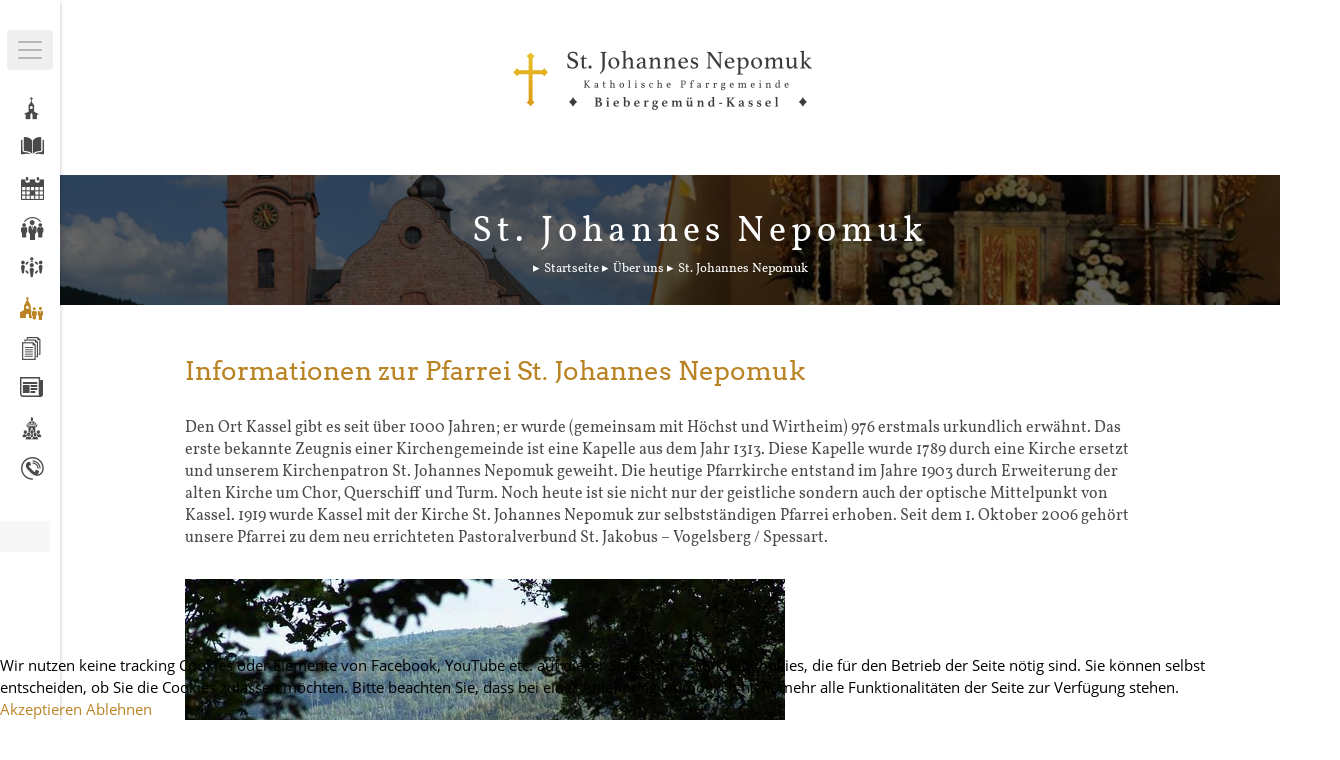

--- FILE ---
content_type: text/html; charset=utf-8
request_url: https://www.st-joh-nepomuk-kassel.de/ueber-uns/st-johannes-nepomuk
body_size: 11289
content:



<!DOCTYPE html>
<html lang="de" dir="ltr">

<head>
<script type="text/javascript">  (function(){ function blockCookies(disableCookies, disableLocal, disableSession){ if(disableCookies == 1){ if(!document.__defineGetter__){ Object.defineProperty(document, 'cookie',{ get: function(){ return ''; }, set: function(){ return true;} }); }else{ var oldSetter = document.__lookupSetter__('cookie'); if(oldSetter) { Object.defineProperty(document, 'cookie', { get: function(){ return ''; }, set: function(v){ if(v.match(/reDimCookieHint\=/) || v.match(/34311b3f630a86cadecf7dba71c3f422\=/)) { oldSetter.call(document, v); } return true; } }); } } var cookies = document.cookie.split(';'); for (var i = 0; i < cookies.length; i++) { var cookie = cookies[i]; var pos = cookie.indexOf('='); var name = ''; if(pos > -1){ name = cookie.substr(0, pos); }else{ name = cookie; } if(name.match(/reDimCookieHint/)) { document.cookie = name + '=; expires=Thu, 01 Jan 1970 00:00:00 GMT'; } } } if(disableLocal == 1){ window.localStorage.clear(); window.localStorage.__proto__ = Object.create(window.Storage.prototype); window.localStorage.__proto__.setItem = function(){ return undefined; }; } if(disableSession == 1){ window.sessionStorage.clear(); window.sessionStorage.__proto__ = Object.create(window.Storage.prototype); window.sessionStorage.__proto__.setItem = function(){ return undefined; }; } } blockCookies(1,1,1); }()); </script>


	<meta name="viewport" content="width=device-width, initial-scale=1.0" />
	<meta charset="utf-8" />
	<base href="https://www.st-joh-nepomuk-kassel.de/ueber-uns/st-johannes-nepomuk" />
	<meta name="keywords" content="Die Pfarrei St. Johannes Nepomuk" />
	<meta name="description" content="Die Pfarrei St. Johannes Nepomuk" />
	<title>St. Johannes Nepomuk</title>
	<link href="/templates/st_johannes_nepomuk/favicon.ico" rel="shortcut icon" type="image/vnd.microsoft.icon" />
	<link href="https://www.st-joh-nepomuk-kassel.de/component/search/?Itemid=525&amp;format=opensearch" rel="search" title="Suchen St. Johannes Nepomuk" type="application/opensearchdescription+xml" />
	<link href="/media/com_phocagallery/css/main/phocagallery.css" rel="stylesheet" />
	<link href="/media/com_phocagallery/css/main/rating.css" rel="stylesheet" />
	<link href="/media/com_phocagallery/css/main/phocagallery.orig.css" rel="stylesheet" />
	<link href="/media/com_phocagallery/css/custom/default.css" rel="stylesheet" />
	<link href="/media/system/css/modal.css?6b916b267863bf9b14a5d88234cd8289" rel="stylesheet" />
	<link href="/media/com_phocagallery/js/magnific/magnific-popup.css" rel="stylesheet" />
	<link href="/media/com_attachments/css/attachments_hide.css" rel="stylesheet" />
	<link href="/media/com_attachments/css/attachments_list.css" rel="stylesheet" />
	<link href="/templates/st_johannes_nepomuk/css/main.min.css?6b916b267863bf9b14a5d88234cd8289" rel="stylesheet" />
	<link href="/templates/st_johannes_nepomuk/css/jquery.fancybox.min.css?6b916b267863bf9b14a5d88234cd8289" rel="stylesheet" />
	<link href="https://www.st-joh-nepomuk-kassel.de/plugins/system/jmggooglemapsdsgvo/assets/css/jmggooglemapsdsgvo.css" rel="stylesheet" />
	<link href="/plugins/system/cookiehint/css/bw.css?6b916b267863bf9b14a5d88234cd8289" rel="stylesheet" />
	<style>
div.mod_search63 input[type="search"]{ width:auto; }
			.jmg-googlemaps-dsgvo-notification.position_4{
				width: 100%;
				height: 300px;
			}
			#redim-cookiehint-bottom {position: fixed; z-index: 99999; left: 0px; right: 0px; bottom: 0px; top: auto !important;}
	</style>
	<script type="application/json" class="joomla-script-options new">{"csrf.token":"37d81a22211fdf362fa3a814d90d26a3","system.paths":{"root":"","base":""}}</script>
	<script src="/media/system/js/mootools-core.js?6b916b267863bf9b14a5d88234cd8289"></script>
	<script src="/media/system/js/core.js?6b916b267863bf9b14a5d88234cd8289"></script>
	<script src="/media/system/js/mootools-more.js?6b916b267863bf9b14a5d88234cd8289"></script>
	<script src="/media/system/js/modal.js?6b916b267863bf9b14a5d88234cd8289"></script>
	<script src="/media/jui/js/jquery.min.js?6b916b267863bf9b14a5d88234cd8289"></script>
	<script src="/media/jui/js/jquery-noconflict.js?6b916b267863bf9b14a5d88234cd8289"></script>
	<script src="/media/jui/js/jquery-migrate.min.js?6b916b267863bf9b14a5d88234cd8289"></script>
	<script src="/media/com_phocagallery/js/magnific/jquery.magnific-popup.min.js"></script>
	<script src="/components/com_phocagallery/assets/overlib/overlib_mini.js"></script>
	<script src="/media/com_attachments/js/attachments_refresh.js"></script>
	<script src="/media/jui/js/bootstrap.min.js?6b916b267863bf9b14a5d88234cd8289"></script>
	<script src="/media/system/js/caption.js?6b916b267863bf9b14a5d88234cd8289"></script>
	<script src="/templates/st_johannes_nepomuk/js/scripts.min.js?6b916b267863bf9b14a5d88234cd8289"></script>
	<script src="/templates/st_johannes_nepomuk/js/common.js?6b916b267863bf9b14a5d88234cd8289"></script>
	<script src="/templates/st_johannes_nepomuk/js/jquery.fancybox.min.js?6b916b267863bf9b14a5d88234cd8289"></script>
	<script src="/templates/st_johannes_nepomuk/js/jquery.scrollbar.js?6b916b267863bf9b14a5d88234cd8289"></script>
	<!--[if lt IE 9]><script src="/media/system/js/html5fallback.js?6b916b267863bf9b14a5d88234cd8289"></script><![endif]-->
	<script>

		jQuery(function($) {
			SqueezeBox.initialize({});
			initSqueezeBox();
			$(document).on('subform-row-add', initSqueezeBox);

			function initSqueezeBox(event, container)
			{
				SqueezeBox.assign($(container || document).find('a.pg-modal-button').get(), {
					parse: 'rel'
				});
			}
		});

		window.jModalClose = function () {
			SqueezeBox.close();
		};

		// Add extra modal close functionality for tinyMCE-based editors
		document.onreadystatechange = function () {
			if (document.readyState == 'interactive' && typeof tinyMCE != 'undefined' && tinyMCE)
			{
				if (typeof window.jModalClose_no_tinyMCE === 'undefined')
				{
					window.jModalClose_no_tinyMCE = typeof(jModalClose) == 'function'  ?  jModalClose  :  false;

					jModalClose = function () {
						if (window.jModalClose_no_tinyMCE) window.jModalClose_no_tinyMCE.apply(this, arguments);
						tinyMCE.activeEditor.windowManager.close();
					};
				}

				if (typeof window.SqueezeBoxClose_no_tinyMCE === 'undefined')
				{
					if (typeof(SqueezeBox) == 'undefined')  SqueezeBox = {};
					window.SqueezeBoxClose_no_tinyMCE = typeof(SqueezeBox.close) == 'function'  ?  SqueezeBox.close  :  false;

					SqueezeBox.close = function () {
						if (window.SqueezeBoxClose_no_tinyMCE)  window.SqueezeBoxClose_no_tinyMCE.apply(this, arguments);
						tinyMCE.activeEditor.windowManager.close();
					};
				}
			}
		};
		
		jQuery(function($) {
			SqueezeBox.initialize({});
			initSqueezeBox();
			$(document).on('subform-row-add', initSqueezeBox);

			function initSqueezeBox(event, container)
			{
				SqueezeBox.assign($(container || document).find('a.modal').get(), {
					parse: 'rel'
				});
			}
		});

		window.jModalClose = function () {
			SqueezeBox.close();
		};

		// Add extra modal close functionality for tinyMCE-based editors
		document.onreadystatechange = function () {
			if (document.readyState == 'interactive' && typeof tinyMCE != 'undefined' && tinyMCE)
			{
				if (typeof window.jModalClose_no_tinyMCE === 'undefined')
				{
					window.jModalClose_no_tinyMCE = typeof(jModalClose) == 'function'  ?  jModalClose  :  false;

					jModalClose = function () {
						if (window.jModalClose_no_tinyMCE) window.jModalClose_no_tinyMCE.apply(this, arguments);
						tinyMCE.activeEditor.windowManager.close();
					};
				}

				if (typeof window.SqueezeBoxClose_no_tinyMCE === 'undefined')
				{
					if (typeof(SqueezeBox) == 'undefined')  SqueezeBox = {};
					window.SqueezeBoxClose_no_tinyMCE = typeof(SqueezeBox.close) == 'function'  ?  SqueezeBox.close  :  false;

					SqueezeBox.close = function () {
						if (window.SqueezeBoxClose_no_tinyMCE)  window.SqueezeBoxClose_no_tinyMCE.apply(this, arguments);
						tinyMCE.activeEditor.windowManager.close();
					};
				}
			}
		};
		jQuery(function($){ initTooltips(); $("body").on("subform-row-add", initTooltips); function initTooltips (event, container) { container = container || document;$(container).find(".hasTooltip").tooltip({"html": true,"container": "body"});} });jQuery(window).on('load',  function() {
				new JCaption('img.caption');
			});
	</script>
	<script type="text/javascript">
jQuery(document).ready(function() {
	jQuery('.pg-msnr-container').magnificPopup({
		tLoading: 'Loading',
		tClose: 'Close',
		delegate: 'a.magnific',
		type: 'image',
		mainClass: 'mfp-img-mobile',
		gallery: {
			enabled: true,
			navigateByImgClick: true,
			tPrev: 'Previous',
			tNext: 'Next',
			tCounter: '%curr% of %total%'
		},
		image: {
			titleSrc: function(item) {
				return item.el.attr('title');
			},
			tError: 'Image not loaded'
		}
	});
	jQuery('a.magnific2').magnificPopup({
		type: 'image',
		mainClass: 'mfp-img-mobile',
		image: {
			tError: 'Image not loaded'
		}
	});
	jQuery('a.magnific3').magnificPopup({
		type: 'iframe',
		mainClass: 'mfp-img-mobile',
		preloader: false,
		fixedContentPos: false,
	});
});
</script>
	<style type="text/css">
.bgPhocaClass{
										background:#666666;
										filter:alpha(opacity=70);
										opacity: 0.7;
										-moz-opacity:0.7;
										z-index:1000;
										}
										.fgPhocaClass{
										background:#f6f6f6;
										filter:alpha(opacity=100);
										opacity: 1;
										-moz-opacity:1;
										z-index:1000;
										}
										.fontPhocaClass{
										color:#000000;
										z-index:1001;
										}
										.capfontPhocaClass, .capfontclosePhocaClass{
										color:#ffffff;
										font-weight:bold;
										z-index:1001;
										} </style>
	<style type="text/css">

 </style>
	<style type="text/css">
 .pgplugin1 {border:1px solid #e8e8e8 ; background: #fcfcfc ;}
 .pgplugin1:hover, .pgplugin0.hover {border:1px solid #b36b00 ; background: #f5f5f5 ;}

 </style>

    <link rel="apple-touch-icon" sizes="57x57" href="/img/favicon/apple-icon-57x57.png">
    <link rel="apple-touch-icon" sizes="60x60" href="/img/favicon/apple-icon-60x60.png">
    <link rel="apple-touch-icon" sizes="72x72" href="/img/favicon/apple-icon-72x72.png">
    <link rel="apple-touch-icon" sizes="76x76" href="/img/favicon/apple-icon-76x76.png">
    <link rel="apple-touch-icon" sizes="114x114" href="/img/favicon/apple-icon-114x114.png">
    <link rel="apple-touch-icon" sizes="120x120" href="/img/favicon/apple-icon-120x120.png">
    <link rel="apple-touch-icon" sizes="144x144" href="/img/favicon/apple-icon-144x144.png">
    <link rel="apple-touch-icon" sizes="152x152" href="/img/favicon/apple-icon-152x152.png">
    <link rel="apple-touch-icon" sizes="180x180" href="/img/favicon/apple-icon-180x180.png">
    <link rel="icon" type="image/png" sizes="192x192"  href="/img/favicon/android-icon-192x192.png">
    <link rel="icon" type="image/png" sizes="32x32" href="/img/favicon/favicon-32x32.png">
    <link rel="icon" type="image/png" sizes="96x96" href="/img/favicon/favicon-96x96.png">
    <link rel="icon" type="image/png" sizes="16x16" href="/img/favicon/favicon-16x16.png">
    <link rel="manifest" href="/img/favicon/manifest.json">
    <meta name="msapplication-TileColor" content="#ffffff">
    <meta name="msapplication-TileImage" content="/img/favicon/ms-icon-144x144.png">
    <meta name="theme-color" content="#ffffff">

</head>

<body class="root root site statische-seiten com_content view-article no-layout no-task itemid-525">
<div class="menu-block menu-block_closed">
  <div class="menu-block__header">
    <h2 class="menu-block__title">Menüführung</h2>
    <div class="burger-menu navbar__icon ">
     <span class="burger-menu__line burger-menu__line-top"></span>
     <span class="burger-menu__line burger-menu__line-center"></span>
     <span class="burger-menu__line burger-menu__line-bottom"></span>
   </div>
 </div>
 
 <div class="menu-wrapper">
   <ul class="nav menu main-menue-left mod-list">
<li class="item-435 default"><a href="/" ><img src="/images/img/Startseite.png" alt="Startseite" /><span class="image-title">Startseite</span></a></li><li class="item-527"><a href="/gottesdienste" ><img src="/images/Gottesdienste.png" alt="Gottesdienste" /><span class="image-title">Gottesdienste</span></a></li><li class="item-506 deeper parent"><a href="/veranstaltungen-infos" class="accordion-item__toggle"><img src="/images/Veranstaltungen.png" alt="Veranstaltungen &amp; Infos" /><span class="image-title">Veranstaltungen &amp; Infos</span></a><ul class="nav-child unstyled small"><li class="item-552"><a href="/veranstaltungen-infos/termine" >Termine</a></li><li class="item-577"><a href="/veranstaltungen-infos/allgem-infos" >Allgemeine Infos</a></li><li class="item-554"><a href="/veranstaltungen-infos/schuelerwortgottesdienste" >Schülerwortgottesdienste</a></li><li class="item-553"><a href="/veranstaltungen-infos/veranstaltungsvorschau" >Veranstaltungsvorschau</a></li><li class="item-555"><a href="/veranstaltungen-infos/feste-feiertage" >Feste &amp; Feiertage</a></li></ul></li><li class="item-558"><a href="/404-nicht-gefunden" class="hidden">404 Seite nicht gefunden</a></li><li class="item-542 deeper parent"><a href="/lebendige-gemeinde" ><img src="/images/Lebendige.png" alt="Lebendige Gemeinde" /><span class="image-title">Lebendige Gemeinde</span></a><ul class="nav-child unstyled small"><li class="item-566"><a href="/lebendige-gemeinde/erstkommunion" >Erstkommunion</a></li><li class="item-567"><a href="/lebendige-gemeinde/messdiener" >Messdiener</a></li><li class="item-569"><a href="/lebendige-gemeinde/jugend-kassel" >Jugend - KaJuKa</a></li><li class="item-568"><a href="/lebendige-gemeinde/lektorendienst" >Lektorendienst</a></li><li class="item-570"><a href="/lebendige-gemeinde/kfd" >kfd</a></li><li class="item-571"><a href="/lebendige-gemeinde/kab" >KAB</a></li><li class="item-572"><a href="/lebendige-gemeinde/koeb" >KÖB</a></li><li class="item-573"><a href="/lebendige-gemeinde/kindertagesstaette" >Kindertagesstätte</a></li><li class="item-574"><a href="/lebendige-gemeinde/krabbelgruppe" >Krabbelgruppe</a></li></ul></li><li class="item-544 deeper parent"><a href="/gremien" ><img src="/images/Gremien.png" alt="Gremien" /><span class="image-title">Gremien</span></a><ul class="nav-child unstyled small"><li class="item-575"><a href="/gremien/pfarrgemeinderat" >Pfarrgemeinderat</a></li><li class="item-576"><a href="/gremien/verwaltungsrat" >Verwaltungsrat</a></li></ul></li><li class="item-524 active deeper parent"><a href="/ueber-uns" ><img src="/images/UberUns.png" alt="Über uns" class="menu-block-list__link-7" /><span class="image-title">Über uns</span></a><ul class="nav-child unstyled small"><li class="item-541"><a href="/ueber-uns/unser-glaube" >Unser Glaube</a></li><li class="item-525 current active"><a href="/ueber-uns/st-johannes-nepomuk" >St. Johannes Nepomuk</a></li><li class="item-526"><a href="/ueber-uns/glaubenzeichen" >Glaubenzeichen</a></li><li class="item-546"><a href="http://de.wikipedia.org/wiki/St._Johannes_Nepomuk_%28Biebergem%C3%BCnd%29" target="_blank" rel="noopener noreferrer">Wikipedia zur Pfarrkirche </a></li><li class="item-559"><a href="http://de.wikipedia.org/wiki/Kassel_%28Biebergem%C3%BCnd%29" target="_blank" rel="noopener noreferrer">Wikipedia zu Kassel </a></li><li class="item-528"><a href="/ueber-uns/pastoralverbund" >Pastoralverbund</a></li><li class="item-590"><a href="/ueber-uns/diese-homepage" >Diese Homepage</a></li></ul></li><li class="item-578 deeper parent"><a href="/archiv-downloads" ><img src="/images/Archiv.png" alt="Archiv / Downloads" /><span class="image-title">Archiv / Downloads</span></a><ul class="nav-child unstyled small"><li class="item-579"><a href="/aktuelles/alle-beiträge/" >Alle Beiträge</a></li><li class="item-545"><a href="/archiv-downloads/downloadbereich" >Downloadbereich</a></li></ul></li><li class="item-614"><a href="/newsletter-an-und-abmeldung" ><img src="/images/NewsLetter.png" alt="Newsletter abonnieren" /><span class="image-title">Newsletter abonnieren</span></a></li><li class="item-589"><a href="/belegung-pfarrheim/year.listevents/2026/01/19/-" ><img src="/images/BelegungPfarrheim.png" alt="Belegung Pfarrheim" /><span class="image-title">Belegung Pfarrheim</span></a></li><li class="item-472"><a href="/kontakt" ><img src="/images/Kontakts.png" alt="Ansprechpartner" /><span class="image-title">Ansprechpartner</span></a></li></ul>
<div class="search mod_search63">
	<form action="/ueber-uns/st-johannes-nepomuk" method="post" class="form-inline" role="search">
		<label for="mod-search-searchword63" class="element-invisible">Suchen ...</label> <input name="searchword" id="mod-search-searchword63" maxlength="200"  class="inputbox search-query input-medium" type="search" size="20" placeholder="Suchen..." />		<input type="hidden" name="task" value="search" />
		<input type="hidden" name="option" value="com_search" />
		<input type="hidden" name="Itemid" value="525" />
	</form>
</div>


  	

<div class="custom"  >
	<div class="timetable">
<p class="menu-block-imprint__txt-b">Kontakt:</p>
<p class="menu-block-imprint__txt">Kettelerst. 21, 63599 Biebergemünd-Kassel</p>
<p class="menu-block-imprint__txt">Telefon: 06050 7673</p>
</div></div>

  </div>
</div>
<div class="" id="site">
<header>
        <div class="main-header">
                         <div class="main-header-logo header-logo container">
                <div class="main-header-logo__link"><a href="/"><img src="https://www.st-joh-nepomuk-kassel.de/images/logo-inside.png" alt="St. Johannes Nepomuk" /></a></div>
            </div>
                                             <div class="breadcrumbs__title">St. Johannes Nepomuk</div>
           <div aria-label="Breadcrumbs" role="navigation">
	<ul itemscope itemtype="https://schema.org/BreadcrumbList" class="breadcrumb">
					<li class="active">
				<span class="divider icon-location"></span>
			</li>
		
						<li itemprop="itemListElement" itemscope itemtype="https://schema.org/ListItem">
											<a itemprop="item" href="/" class="pathway"><span itemprop="name">Startseite</span></a>
					
											<span class="divider">
							<img src="/media/system/images/arrow.png" alt="" />						</span>
										<meta itemprop="position" content="1">
				</li>
							<li itemprop="itemListElement" itemscope itemtype="https://schema.org/ListItem">
											<a itemprop="item" href="/ueber-uns" class="pathway"><span itemprop="name">Über uns</span></a>
					
											<span class="divider">
							<img src="/media/system/images/arrow.png" alt="" />						</span>
										<meta itemprop="position" content="2">
				</li>
							<li itemprop="itemListElement" itemscope itemtype="https://schema.org/ListItem" class="active">
					<span itemprop="name">
						St. Johannes Nepomuk					</span>
					<meta itemprop="position" content="3">
				</li>
				</ul>
</div>
 
        </div>
</header>



<div id="content" class="container">
	<!-- Begin Content -->
	<div id="system-message-container">
	</div>

	<div class="item-pagestatische-seiten" itemscope itemtype="https://schema.org/Article">
	<meta itemprop="inLanguage" content="de-DE" />
	
		
			<div class="page-header">
		<h2 itemprop="headline">
			Die Pfarrei St. Johannes Nepomuk		</h2>
							</div>
					
		
						<dl class="article-info muted">

		
			<dt class="article-info-term">
																</dt>

			
			
										<dd class="category-name">
																		<a href="/ueber-uns/st-johannes-nepomuk/81-statische-seiten" itemprop="genre">Statische Seiten</a>							</dd>			
			
										<dd class="published">
				<span class="icon-calendar" aria-hidden="true"></span>
				<time datetime="2017-11-17T16:34:54+01:00" itemprop="datePublished">
					17. November 2017				</time>
			</dd>			
		
					
			
						</dl>
	
	
		
								<div itemprop="articleBody">
		<h2 style="text-align: left;">Informationen zur Pfarrei St. Johannes Nepomuk</h2>
<p>Den Ort Kassel gibt es seit über 1000 Jahren; er wurde (gemeinsam mit Höchst und Wirtheim) 976 erstmals urkundlich erwähnt. Das erste bekannte Zeugnis einer Kirchengemeinde ist eine Kapelle aus dem Jahr 1313. Diese Kapelle wurde 1789 durch eine Kirche ersetzt und unserem Kirchenpatron St. Johannes Nepomuk geweiht. Die heutige Pfarrkirche entstand im Jahre 1903 durch Erweiterung der alten Kirche um Chor, Querschiff und Turm. Noch heute ist sie nicht nur der geistliche sondern auch der optische Mittelpunkt von Kassel. 1919 wurde Kassel mit der Kirche St. Johannes Nepomuk zur selbstständigen Pfarrei erhoben. Seit dem 1. Oktober 2006 gehört unsere Pfarrei zu dem neu errichteten Pastoralverbund St. Jakobus – Vogelsberg / Spessart.</p>
<p><img src="/images/rehlingsberg-view_volkerkeller_600.jpg" alt="" /></p>
<p>Zur Unterscheidung von der nordhessischen Stadt Kassel, wird unser Ort in der Umgebung auch sehr oft als „Besenkassel" bezeichnet, und selbst in Frankfurt, Fulda und Würzburg kennt man „Besenkassel im Spessart". Diese Bezeichnung kommt aus der Zeit, als viele Kässeler (nicht Kasseler) um zu Überleben, neben Landwirtschaft und Holzbau auch das Binden und Handeln mit Reiserbesen betreiben mussten. Die Kässeler haben so schon immer hart arbeiten müssen und sind in der Welt herum gekommen. Trotzdem haben sie nie vergessen, wie schön es zu Hause in Kassel ist und haben so ein reges Vereins- und Feierwesen entwickelt. Und das trifft bis heute zu.</p>
<h3 class="about__title"><em><span style="font-family: tahoma, arial, helvetica, sans-serif;">Ortsmittelpunkt St. Johannes Nepomuk in der Weihnachtszeit</span></em></h3>
<h3 class="about__title"><img src="/images/img_6526x800.jpg" /></h3>
<p class="post__txt">Es gibt zahlreiche Vereine und Clubs, die ihre Mitglieder und den Rest der Gemeinde mit unzähligen, Feiern, Festen und Veranstaltungen beglücken. Und diese Veranstaltungen bieten nicht nur den alteingesessenen Kässelern die Möglichkeit, sich zu amüsieren, sondern sind ideale Gelegenheiten für Neu-Kässeler, sich bekannt zu machen und bei uns heimisch zu werden. Sie sollten sich diese Kontaktbörsen nicht entgehen lassen!</p>
<p class="post__txt">Dies gilt auch für die Pfarrgemeinde St. Johannes Nepomuk. Die Pfarrei wird von Pfarrer Aul geleitet und von sehr vielen engagierten Katholiken getragen. In unserem Ort Kassel hat der Glaube für viele noch einen sehr hohen Stellenwert. Er wird als wichtige Basis für die Menschen und unsere Gesellschaft gesehen. Entsprechend hoch ist das Engagement in der Kirchengemeinde. Wir versuchen unseren Glauben offen zu leben und engagieren uns dafür, dass er an unsere Kinder und Jugendliche weitergegeben wird.</p>
<p class="post__txt">Wollen Sie noch mehr über Kassel erfahren? Im Jahre 2003 wurde zum 100-jährigen Jubiläum der Erweiterung unserer Kirche die Chronik und Dokumentation "Mitten im Dorf" herausgegeben. In diesem Buch können Sie mehr zur Geschichte – aber auch Aktuelles - über Kassel und unsere Pfarrei nachlesen. Die Chronik ist im Pfarrbüro in Kassel erhältlich. Oder lassen Sie sich die alten Geschichten einfach auf einer unserer Veranstaltungen von einem Kässeler auf Kässelerplatt erzählen. Sie werden Ihren Spaß daran haben.</p>
<hr />
<p>In dem Projekt des Bistums Fulda "Kirche von oben" wurde angeboten, von Kirchen per Drohne einen kleinen Film zu drehen. Im Mai 2018 wurde St. Johannes Nepomuk aufgenommen. Der Film wurde im Hessen-Fernsehen gezeigt, er zeigt unsere schöne Kirche und die Umgebung aus der Vogel-Perspektive. Viel Spaß Spaß beim anschauen.</p>
<h3><a href="https://www.mediathek-hessen.de/index.php?ka=1&amp;ska=medienview&amp;idv=18660">--&gt; Das Bistum Fulda von oben: Kirche „St. Johannes Nepomuk“ in Biebergemünd-Kassel</a></h3>
<hr />
<h3 class="post__txt">Panoramabilder von Kassel mit St. Johannes Nepomuk, Sommer 2015 </h3>
<p><div id="pg-msnr-container" class="pg-msnr-container"><div class="phocagallery-box-file pgplugin1" style="height:118px; width:118px;margin: 5px;padding: 5px;">
<div style="margin: 0 auto;text-align:center">
<div class="phocagallery-box-file-first" style="margin: 0 auto;text-align:center;height: 100px; width: 100px;">
<div class="phocagallery-box-file-second" >
<div class="phocagallery-box-file-third" >
<div style="margin: 0 auto;text-align:center;margin-top: 10px;">
<a class="magnific" title="Panoramabilder St. Johannes Nepomuk und Kassel" href="/images/phocagallery/201507Panoramabilder/thumbs/phoca_thumb_l_20150710kirche-kassel_g0015033.jpg" rel=""  >
<img class="pg-image"  src="/images/phocagallery/201507Panoramabilder/thumbs/phoca_thumb_m_20150710kirche-kassel_g0015033.jpg" alt="Panoramabilder St. Johannes Nepomuk und Kassel" /></a></div>
</div>
</div>
</div>
</div>
</div><div class="phocagallery-box-file pgplugin1" style="height:118px; width:118px;margin: 5px;padding: 5px;">
<div style="margin: 0 auto;text-align:center">
<div class="phocagallery-box-file-first" style="margin: 0 auto;text-align:center;height: 100px; width: 100px;">
<div class="phocagallery-box-file-second" >
<div class="phocagallery-box-file-third" >
<div style="margin: 0 auto;text-align:center;margin-top: 10px;">
<a class="magnific" title="Panoramabilder St. Johannes Nepomuk und Kassel" href="/images/phocagallery/201507Panoramabilder/thumbs/phoca_thumb_l_20150710kirche-kassel_g0015035.jpg" rel=""  >
<img class="pg-image"  src="/images/phocagallery/201507Panoramabilder/thumbs/phoca_thumb_m_20150710kirche-kassel_g0015035.jpg" alt="Panoramabilder St. Johannes Nepomuk und Kassel" /></a></div>
</div>
</div>
</div>
</div>
</div><div class="phocagallery-box-file pgplugin1" style="height:118px; width:118px;margin: 5px;padding: 5px;">
<div style="margin: 0 auto;text-align:center">
<div class="phocagallery-box-file-first" style="margin: 0 auto;text-align:center;height: 100px; width: 100px;">
<div class="phocagallery-box-file-second" >
<div class="phocagallery-box-file-third" >
<div style="margin: 0 auto;text-align:center;margin-top: 10px;">
<a class="magnific" title="Panoramabilder St. Johannes Nepomuk und Kassel" href="/images/phocagallery/201507Panoramabilder/thumbs/phoca_thumb_l_20150710kirche-kassel_g0015040.jpg" rel=""  >
<img class="pg-image"  src="/images/phocagallery/201507Panoramabilder/thumbs/phoca_thumb_m_20150710kirche-kassel_g0015040.jpg" alt="Panoramabilder St. Johannes Nepomuk und Kassel" /></a></div>
</div>
</div>
</div>
</div>
</div><div class="phocagallery-box-file pgplugin1" style="height:118px; width:118px;margin: 5px;padding: 5px;">
<div style="margin: 0 auto;text-align:center">
<div class="phocagallery-box-file-first" style="margin: 0 auto;text-align:center;height: 100px; width: 100px;">
<div class="phocagallery-box-file-second" >
<div class="phocagallery-box-file-third" >
<div style="margin: 0 auto;text-align:center;margin-top: 10px;">
<a class="magnific" title="Panoramabilder St. Johannes Nepomuk und Kassel" href="/images/phocagallery/201507Panoramabilder/thumbs/phoca_thumb_l_20150710kirche-kassel_g0015044.jpg" rel=""  >
<img class="pg-image"  src="/images/phocagallery/201507Panoramabilder/thumbs/phoca_thumb_m_20150710kirche-kassel_g0015044.jpg" alt="Panoramabilder St. Johannes Nepomuk und Kassel" /></a></div>
</div>
</div>
</div>
</div>
</div><div class="phocagallery-box-file pgplugin1" style="height:118px; width:118px;margin: 5px;padding: 5px;">
<div style="margin: 0 auto;text-align:center">
<div class="phocagallery-box-file-first" style="margin: 0 auto;text-align:center;height: 100px; width: 100px;">
<div class="phocagallery-box-file-second" >
<div class="phocagallery-box-file-third" >
<div style="margin: 0 auto;text-align:center;margin-top: 10px;">
<a class="magnific" title="Panoramabilder St. Johannes Nepomuk und Kassel" href="/images/phocagallery/201507Panoramabilder/thumbs/phoca_thumb_l_20150710kirche-kassel_g0015049.jpg" rel=""  >
<img class="pg-image"  src="/images/phocagallery/201507Panoramabilder/thumbs/phoca_thumb_m_20150710kirche-kassel_g0015049.jpg" alt="Panoramabilder St. Johannes Nepomuk und Kassel" /></a></div>
</div>
</div>
</div>
</div>
</div><div class="phocagallery-box-file pgplugin1" style="height:118px; width:118px;margin: 5px;padding: 5px;">
<div style="margin: 0 auto;text-align:center">
<div class="phocagallery-box-file-first" style="margin: 0 auto;text-align:center;height: 100px; width: 100px;">
<div class="phocagallery-box-file-second" >
<div class="phocagallery-box-file-third" >
<div style="margin: 0 auto;text-align:center;margin-top: 10px;">
<a class="magnific" title="Panoramabilder St. Johannes Nepomuk und Kassel" href="/images/phocagallery/201507Panoramabilder/thumbs/phoca_thumb_l_20150710kirche-kassel_g0015053.jpg" rel=""  >
<img class="pg-image"  src="/images/phocagallery/201507Panoramabilder/thumbs/phoca_thumb_m_20150710kirche-kassel_g0015053.jpg" alt="Panoramabilder St. Johannes Nepomuk und Kassel" /></a></div>
</div>
</div>
</div>
</div>
</div><div class="phocagallery-box-file pgplugin1" style="height:118px; width:118px;margin: 5px;padding: 5px;">
<div style="margin: 0 auto;text-align:center">
<div class="phocagallery-box-file-first" style="margin: 0 auto;text-align:center;height: 100px; width: 100px;">
<div class="phocagallery-box-file-second" >
<div class="phocagallery-box-file-third" >
<div style="margin: 0 auto;text-align:center;margin-top: 10px;">
<a class="magnific" title="Panoramabilder St. Johannes Nepomuk und Kassel" href="/images/phocagallery/201507Panoramabilder/thumbs/phoca_thumb_l_20150710kirche-kassel_g0015055.jpg" rel=""  >
<img class="pg-image"  src="/images/phocagallery/201507Panoramabilder/thumbs/phoca_thumb_m_20150710kirche-kassel_g0015055.jpg" alt="Panoramabilder St. Johannes Nepomuk und Kassel" /></a></div>
</div>
</div>
</div>
</div>
</div><div class="phocagallery-box-file pgplugin1" style="height:118px; width:118px;margin: 5px;padding: 5px;">
<div style="margin: 0 auto;text-align:center">
<div class="phocagallery-box-file-first" style="margin: 0 auto;text-align:center;height: 100px; width: 100px;">
<div class="phocagallery-box-file-second" >
<div class="phocagallery-box-file-third" >
<div style="margin: 0 auto;text-align:center;margin-top: 10px;">
<a class="magnific" title="Panoramabilder St. Johannes Nepomuk und Kassel" href="/images/phocagallery/201507Panoramabilder/thumbs/phoca_thumb_l_20150710kirche-kassel_g0015065.jpg" rel=""  >
<img class="pg-image"  src="/images/phocagallery/201507Panoramabilder/thumbs/phoca_thumb_m_20150710kirche-kassel_g0015065.jpg" alt="Panoramabilder St. Johannes Nepomuk und Kassel" /></a></div>
</div>
</div>
</div>
</div>
</div><div class="phocagallery-box-file pgplugin1" style="height:118px; width:118px;margin: 5px;padding: 5px;">
<div style="margin: 0 auto;text-align:center">
<div class="phocagallery-box-file-first" style="margin: 0 auto;text-align:center;height: 100px; width: 100px;">
<div class="phocagallery-box-file-second" >
<div class="phocagallery-box-file-third" >
<div style="margin: 0 auto;text-align:center;margin-top: 10px;">
<a class="magnific" title="Panoramabilder St. Johannes Nepomuk und Kassel" href="/images/phocagallery/201507Panoramabilder/thumbs/phoca_thumb_l_20150710kirche-kassel_g0015072.jpg" rel=""  >
<img class="pg-image"  src="/images/phocagallery/201507Panoramabilder/thumbs/phoca_thumb_m_20150710kirche-kassel_g0015072.jpg" alt="Panoramabilder St. Johannes Nepomuk und Kassel" /></a></div>
</div>
</div>
</div>
</div>
</div><div class="phocagallery-box-file pgplugin1" style="height:118px; width:118px;margin: 5px;padding: 5px;">
<div style="margin: 0 auto;text-align:center">
<div class="phocagallery-box-file-first" style="margin: 0 auto;text-align:center;height: 100px; width: 100px;">
<div class="phocagallery-box-file-second" >
<div class="phocagallery-box-file-third" >
<div style="margin: 0 auto;text-align:center;margin-top: 10px;">
<a class="magnific" title="Panoramabilder St. Johannes Nepomuk und Kassel" href="/images/phocagallery/201507Panoramabilder/thumbs/phoca_thumb_l_20150710kirche-kassel_g0015074.jpg" rel=""  >
<img class="pg-image"  src="/images/phocagallery/201507Panoramabilder/thumbs/phoca_thumb_m_20150710kirche-kassel_g0015074.jpg" alt="Panoramabilder St. Johannes Nepomuk und Kassel" /></a></div>
</div>
</div>
</div>
</div>
</div><div class="phocagallery-box-file pgplugin1" style="height:118px; width:118px;margin: 5px;padding: 5px;">
<div style="margin: 0 auto;text-align:center">
<div class="phocagallery-box-file-first" style="margin: 0 auto;text-align:center;height: 100px; width: 100px;">
<div class="phocagallery-box-file-second" >
<div class="phocagallery-box-file-third" >
<div style="margin: 0 auto;text-align:center;margin-top: 10px;">
<a class="magnific" title="Panoramabilder St. Johannes Nepomuk und Kassel" href="/images/phocagallery/201507Panoramabilder/thumbs/phoca_thumb_l_20150710kirche-kassel_g0015076.jpg" rel=""  >
<img class="pg-image"  src="/images/phocagallery/201507Panoramabilder/thumbs/phoca_thumb_m_20150710kirche-kassel_g0015076.jpg" alt="Panoramabilder St. Johannes Nepomuk und Kassel" /></a></div>
</div>
</div>
</div>
</div>
</div><div class="phocagallery-box-file pgplugin1" style="height:118px; width:118px;margin: 5px;padding: 5px;">
<div style="margin: 0 auto;text-align:center">
<div class="phocagallery-box-file-first" style="margin: 0 auto;text-align:center;height: 100px; width: 100px;">
<div class="phocagallery-box-file-second" >
<div class="phocagallery-box-file-third" >
<div style="margin: 0 auto;text-align:center;margin-top: 10px;">
<a class="magnific" title="Panoramabilder St. Johannes Nepomuk und Kassel" href="/images/phocagallery/201507Panoramabilder/thumbs/phoca_thumb_l_20150710kirche-kassel_g0015077.jpg" rel=""  >
<img class="pg-image"  src="/images/phocagallery/201507Panoramabilder/thumbs/phoca_thumb_m_20150710kirche-kassel_g0015077.jpg" alt="Panoramabilder St. Johannes Nepomuk und Kassel" /></a></div>
</div>
</div>
</div>
</div>
</div><div class="phocagallery-box-file pgplugin1" style="height:118px; width:118px;margin: 5px;padding: 5px;">
<div style="margin: 0 auto;text-align:center">
<div class="phocagallery-box-file-first" style="margin: 0 auto;text-align:center;height: 100px; width: 100px;">
<div class="phocagallery-box-file-second" >
<div class="phocagallery-box-file-third" >
<div style="margin: 0 auto;text-align:center;margin-top: 10px;">
<a class="magnific" title="Panoramabilder St. Johannes Nepomuk und Kassel" href="/images/phocagallery/201507Panoramabilder/thumbs/phoca_thumb_l_20150710kirche-kassel_g0015078.jpg" rel=""  >
<img class="pg-image"  src="/images/phocagallery/201507Panoramabilder/thumbs/phoca_thumb_m_20150710kirche-kassel_g0015078.jpg" alt="Panoramabilder St. Johannes Nepomuk und Kassel" /></a></div>
</div>
</div>
</div>
</div>
</div><div class="phocagallery-box-file pgplugin1" style="height:118px; width:118px;margin: 5px;padding: 5px;">
<div style="margin: 0 auto;text-align:center">
<div class="phocagallery-box-file-first" style="margin: 0 auto;text-align:center;height: 100px; width: 100px;">
<div class="phocagallery-box-file-second" >
<div class="phocagallery-box-file-third" >
<div style="margin: 0 auto;text-align:center;margin-top: 10px;">
<a class="magnific" title="Panoramabilder St. Johannes Nepomuk und Kassel" href="/images/phocagallery/201507Panoramabilder/thumbs/phoca_thumb_l_20150710kirche-kassel_g0015079_300.jpg" rel=""  >
<img class="pg-image"  src="/images/phocagallery/201507Panoramabilder/thumbs/phoca_thumb_m_20150710kirche-kassel_g0015079_300.jpg" alt="Panoramabilder St. Johannes Nepomuk und Kassel" /></a></div>
</div>
</div>
</div>
</div>
</div><div class="phocagallery-box-file pgplugin1" style="height:118px; width:118px;margin: 5px;padding: 5px;">
<div style="margin: 0 auto;text-align:center">
<div class="phocagallery-box-file-first" style="margin: 0 auto;text-align:center;height: 100px; width: 100px;">
<div class="phocagallery-box-file-second" >
<div class="phocagallery-box-file-third" >
<div style="margin: 0 auto;text-align:center;margin-top: 10px;">
<a class="magnific" title="Panoramabilder St. Johannes Nepomuk und Kassel" href="/images/phocagallery/201507Panoramabilder/thumbs/phoca_thumb_l_20150710kirche-kassel_g0015086.jpg" rel=""  >
<img class="pg-image"  src="/images/phocagallery/201507Panoramabilder/thumbs/phoca_thumb_m_20150710kirche-kassel_g0015086.jpg" alt="Panoramabilder St. Johannes Nepomuk und Kassel" /></a></div>
</div>
</div>
</div>
</div>
</div><div class="phocagallery-box-file pgplugin1" style="height:118px; width:118px;margin: 5px;padding: 5px;">
<div style="margin: 0 auto;text-align:center">
<div class="phocagallery-box-file-first" style="margin: 0 auto;text-align:center;height: 100px; width: 100px;">
<div class="phocagallery-box-file-second" >
<div class="phocagallery-box-file-third" >
<div style="margin: 0 auto;text-align:center;margin-top: 10px;">
<a class="magnific" title="Panoramabilder St. Johannes Nepomuk und Kassel" href="/images/phocagallery/201507Panoramabilder/thumbs/phoca_thumb_l_20150710kirche-kassel_g0015092.jpg" rel=""  >
<img class="pg-image"  src="/images/phocagallery/201507Panoramabilder/thumbs/phoca_thumb_m_20150710kirche-kassel_g0015092.jpg" alt="Panoramabilder St. Johannes Nepomuk und Kassel" /></a></div>
</div>
</div>
</div>
</div>
</div><div class="phocagallery-box-file pgplugin1" style="height:118px; width:118px;margin: 5px;padding: 5px;">
<div style="margin: 0 auto;text-align:center">
<div class="phocagallery-box-file-first" style="margin: 0 auto;text-align:center;height: 100px; width: 100px;">
<div class="phocagallery-box-file-second" >
<div class="phocagallery-box-file-third" >
<div style="margin: 0 auto;text-align:center;margin-top: 10px;">
<a class="magnific" title="Panoramabilder St. Johannes Nepomuk und Kassel" href="/images/phocagallery/201507Panoramabilder/thumbs/phoca_thumb_l_20150710kirche-kassel_g0015094.jpg" rel=""  >
<img class="pg-image"  src="/images/phocagallery/201507Panoramabilder/thumbs/phoca_thumb_m_20150710kirche-kassel_g0015094.jpg" alt="Panoramabilder St. Johannes Nepomuk und Kassel" /></a></div>
</div>
</div>
</div>
</div>
</div><div class="phocagallery-box-file pgplugin1" style="height:118px; width:118px;margin: 5px;padding: 5px;">
<div style="margin: 0 auto;text-align:center">
<div class="phocagallery-box-file-first" style="margin: 0 auto;text-align:center;height: 100px; width: 100px;">
<div class="phocagallery-box-file-second" >
<div class="phocagallery-box-file-third" >
<div style="margin: 0 auto;text-align:center;margin-top: 10px;">
<a class="magnific" title="Panoramabilder St. Johannes Nepomuk und Kassel" href="/images/phocagallery/201507Panoramabilder/thumbs/phoca_thumb_l_20150710kirche-kassel_g0015096.jpg" rel=""  >
<img class="pg-image"  src="/images/phocagallery/201507Panoramabilder/thumbs/phoca_thumb_m_20150710kirche-kassel_g0015096.jpg" alt="Panoramabilder St. Johannes Nepomuk und Kassel" /></a></div>
</div>
</div>
</div>
</div>
</div><div class="phocagallery-box-file pgplugin1" style="height:118px; width:118px;margin: 5px;padding: 5px;">
<div style="margin: 0 auto;text-align:center">
<div class="phocagallery-box-file-first" style="margin: 0 auto;text-align:center;height: 100px; width: 100px;">
<div class="phocagallery-box-file-second" >
<div class="phocagallery-box-file-third" >
<div style="margin: 0 auto;text-align:center;margin-top: 10px;">
<a class="magnific" title="Panoramabilder St. Johannes Nepomuk und Kassel" href="/images/phocagallery/201507Panoramabilder/thumbs/phoca_thumb_l_20150710kirche-kassel_g0015097.jpg" rel=""  >
<img class="pg-image"  src="/images/phocagallery/201507Panoramabilder/thumbs/phoca_thumb_m_20150710kirche-kassel_g0015097.jpg" alt="Panoramabilder St. Johannes Nepomuk und Kassel" /></a></div>
</div>
</div>
</div>
</div>
</div><div class="phocagallery-box-file pgplugin1" style="height:118px; width:118px;margin: 5px;padding: 5px;">
<div style="margin: 0 auto;text-align:center">
<div class="phocagallery-box-file-first" style="margin: 0 auto;text-align:center;height: 100px; width: 100px;">
<div class="phocagallery-box-file-second" >
<div class="phocagallery-box-file-third" >
<div style="margin: 0 auto;text-align:center;margin-top: 10px;">
<a class="magnific" title="Panoramabilder St. Johannes Nepomuk und Kassel" href="/images/phocagallery/201507Panoramabilder/thumbs/phoca_thumb_l_20150710kirche-kassel_g0015103.jpg" rel=""  >
<img class="pg-image"  src="/images/phocagallery/201507Panoramabilder/thumbs/phoca_thumb_m_20150710kirche-kassel_g0015103.jpg" alt="Panoramabilder St. Johannes Nepomuk und Kassel" /></a></div>
</div>
</div>
</div>
</div>
</div><div class="phocagallery-box-file pgplugin1" style="height:118px; width:118px;margin: 5px;padding: 5px;">
<div style="margin: 0 auto;text-align:center">
<div class="phocagallery-box-file-first" style="margin: 0 auto;text-align:center;height: 100px; width: 100px;">
<div class="phocagallery-box-file-second" >
<div class="phocagallery-box-file-third" >
<div style="margin: 0 auto;text-align:center;margin-top: 10px;">
<a class="magnific" title="Panoramabilder St. Johannes Nepomuk und Kassel" href="/images/phocagallery/201507Panoramabilder/thumbs/phoca_thumb_l_20150710kirche-kassel_g0015105.jpg" rel=""  >
<img class="pg-image"  src="/images/phocagallery/201507Panoramabilder/thumbs/phoca_thumb_m_20150710kirche-kassel_g0015105.jpg" alt="Panoramabilder St. Johannes Nepomuk und Kassel" /></a></div>
</div>
</div>
</div>
</div>
</div><div class="phocagallery-box-file pgplugin1" style="height:118px; width:118px;margin: 5px;padding: 5px;">
<div style="margin: 0 auto;text-align:center">
<div class="phocagallery-box-file-first" style="margin: 0 auto;text-align:center;height: 100px; width: 100px;">
<div class="phocagallery-box-file-second" >
<div class="phocagallery-box-file-third" >
<div style="margin: 0 auto;text-align:center;margin-top: 10px;">
<a class="magnific" title="Panoramabilder St. Johannes Nepomuk und Kassel" href="/images/phocagallery/201507Panoramabilder/thumbs/phoca_thumb_l_20150710kirche-kassel_g0015110.jpg" rel=""  >
<img class="pg-image"  src="/images/phocagallery/201507Panoramabilder/thumbs/phoca_thumb_m_20150710kirche-kassel_g0015110.jpg" alt="Panoramabilder St. Johannes Nepomuk und Kassel" /></a></div>
</div>
</div>
</div>
</div>
</div><div class="phocagallery-box-file pgplugin1" style="height:118px; width:118px;margin: 5px;padding: 5px;">
<div style="margin: 0 auto;text-align:center">
<div class="phocagallery-box-file-first" style="margin: 0 auto;text-align:center;height: 100px; width: 100px;">
<div class="phocagallery-box-file-second" >
<div class="phocagallery-box-file-third" >
<div style="margin: 0 auto;text-align:center;margin-top: 10px;">
<a class="magnific" title="Panoramabilder St. Johannes Nepomuk und Kassel" href="/images/phocagallery/201507Panoramabilder/thumbs/phoca_thumb_l_20150710kirche-kassel_g0015115.jpg" rel=""  >
<img class="pg-image"  src="/images/phocagallery/201507Panoramabilder/thumbs/phoca_thumb_m_20150710kirche-kassel_g0015115.jpg" alt="Panoramabilder St. Johannes Nepomuk und Kassel" /></a></div>
</div>
</div>
</div>
</div>
</div><div class="phocagallery-box-file pgplugin1" style="height:118px; width:118px;margin: 5px;padding: 5px;">
<div style="margin: 0 auto;text-align:center">
<div class="phocagallery-box-file-first" style="margin: 0 auto;text-align:center;height: 100px; width: 100px;">
<div class="phocagallery-box-file-second" >
<div class="phocagallery-box-file-third" >
<div style="margin: 0 auto;text-align:center;margin-top: 10px;">
<a class="magnific" title="Panoramabilder St. Johannes Nepomuk und Kassel" href="/images/phocagallery/201507Panoramabilder/thumbs/phoca_thumb_l_20150710kirche-kassel_gopr5130.jpg" rel=""  >
<img class="pg-image"  src="/images/phocagallery/201507Panoramabilder/thumbs/phoca_thumb_m_20150710kirche-kassel_gopr5130.jpg" alt="Panoramabilder St. Johannes Nepomuk und Kassel" /></a></div>
</div>
</div>
</div>
</div>
</div></div><div style="clear:both"> </div></p>
<p> <span style="font-size: 8pt;">Herzlichen Dank an Roland Hees</span></p>
<hr />
<h3 style="text-align: left;">St. Johannes Nepomuk - Lied</h3>
<table style="width: 100%;">
<tbody>
<tr>
<td style="width: 46.7479%;">
<p>1.Heil'ger Mann, geschmückt mit Kränzen<br />die der Höchste selbst dir gab,<br />sieh, von nah'n und fernen Grenzen<br />wallt das Volk zu deinem Grab.<br />Du, der heil'gen Kirche Sonne<br />und des Vaterlandes Zier,<br />du füllst jede Brust mit Wonne,<br />jedes Herz sehnt sich nach Dir.</p>
<p>3.Eifrig um das Heil befliessen,<br />weihest du die Jünglingskraft,<br />unbesiegt von Hindernissen,<br />ganz der höhern Wissenschaft;<br />und nach Gottes heil'gem Willen<br />wähltest du den Priesterstand,<br />dessen Pflichten zu erfüllen,<br />du vor Eifer stets gebrannt.</p>
<p>5.All dein Wandel war mehr oben<br />nicht nach Ehren strebtest du<br />und als dich der Herr erhoben,<br />nahm nur deine Demut zu;<br />nur noch reiner war dein Streben,<br />zu vermehren Gottes Ruhm,<br />nur noch heiliger dein Leben,<br />ganz des Himmels Eigentum.</p>
<p>7.Gold und Würden will er geben<br />wenn du dich gefällig zeigst,<br />doch verwirkt hast du dein Leben<br />wenn du ihm die Beicht verschweigst.<br />Aber nimmer wankst vom Pfade<br />du der heil'gen Priesterpflicht<br />du verachtest seine Gnade,<br />fürchtest seine Rache nicht.</p>
<p>9.Du bist eine jener Reben,<br />die sich nicht vom Weinstock trennt,<br />die in Christus nur ihr Leben<br />und den höchsten Preis erkennt.<br />Möchten wir auch Treue üben,<br />so wie du sie stets geübt,<br />möchten wir auch Jesus lieben,<br />so wie ihn dein Herz geliebt.</p>
<p>11.0 verbanne alle Stürme<br />weit vom teuern Vaterland,<br />unser frommes Volk beschirme<br />vor Gefahren deine Hand.<br />Gottes Gnade, Huld und Segen<br />ström' auf uns durch dich herab,<br />daß wir nur auf seinen Wegen<br />pilgern bis zum stillen Grab.</p>
</td>
<td style="width: 49.2521%;">
<p>2.Schon als Kind voll heil'ger Triebe<br />hast du Gott so gern gedient,<br />Gottes und der Eltern Liebe<br />durch Gehorsam dir verdient.<br />Möcht' es doch auch unsrer Jugend<br />heilig Müh'n und Streben sein,<br />sich durch Unschuld und durch Tugend<br />Gottes Gnade zu erfreu'n.</p>
<p>4.Deine Reden, voll der Weihe,<br />brachten Zweiflern Trost und Licht;<br />stärkten Fromme in der Treue,<br />in Erfüllung ihrer Pflicht,<br />drohten den verstockten Sündern<br />mit dem ew'gen Flammentod;<br />stets bereit warst du, zu lindern<br />wo du konntest, Schmach und Not.</p>
<p>6.Zum Gewissenrat erwählet<br />von der frommen Königin,<br />hast du sie für Gott beseelet;<br />täglich wuchs ihr frommer Sinn.<br />Aber jetzt droh'n die Gefahren<br />denn von Eifersucht entbrannt<br />möcht' der König gern erfahren,<br />was die Gattin Gott bekannt.</p>
<p>8.Nun beginnt es wild zu schäumen,<br />des Tyrannen schwarzes Blut;<br />aus dem Wege dich zu räumen,<br />das beschließt des Königs Wut.<br />Während deine Schäflein ruhten,<br />grub die Rache dir das Grab;<br />in der Moldau finst're Fluten<br />stürzten Schergen dich hinab.</p>
<p>10.Liebling Gottes, sieh wir neigen<br />uns vor deiner Herrlichkeit;<br />lehr uns reden, lehr uns schweigen,<br />wie und wann der Herr gebeut.<br />Schütz vor List, Betrug und Lüge<br />und Verleumdung unsern Mund,<br />unser guter Name siege<br />über der Verleumder Bund.</p>
</td>
</tr>
</tbody>
</table> <div class="attachmentsContainer">

<div class="attachmentsList" id="attachmentsList_com_content_default_87"></div>

</div>	</div>

	
	<ul class="pager pagenav">
	<li class="previous">
		<a class="hasTooltip" title="Glaubenszeichen in Kassel und Umgebung" aria-label="Vorheriger Beitrag: Glaubenszeichen in Kassel und Umgebung" href="/ueber-uns/glaubenzeichen" rel="prev">
			<span class="icon-chevron-left" aria-hidden="true"></span> <span aria-hidden="true">Zurück</span>		</a>
	</li>
	<li class="next">
		<a class="hasTooltip" title="Ansprechpartner" aria-label="Nächster Beitrag: Ansprechpartner" href="/kontakt" rel="next">
			<span aria-hidden="true">Weiter</span> <span class="icon-chevron-right" aria-hidden="true"></span>		</a>
	</li>
</ul>
							</div>

    
	

	
	
	

    <aside>
	    <div class="aside-block-content">
        	
	    </div>
    </aside>

    <div class="clearfix"></div>
    
    <div class="clearfix"></div>
</div>
    

<footer>
	<div class="faith-block">
		<div class="faith-block-inner container">
			<h2 class="faith-block__title footer-block__title">Unser Glaube</h2>
			<p class="faith-block__txt">Christlicher Glaube meint eine Beziehung des Menschen mit Gott</p>
			<div class="faith-block-link footer-block-link">
				<a href="/ueber-uns/unser-glaube" class="faith-block__link footer-block__link">Weiterlesen</a>
			</div>
		</div>
	</div>

	<div class="contact-person-block">
		<div class="contact-person-block-inner container">
			<h2 class="contact-person-block__title footer-block__title">Ansprechpartner</h2>
			<div class="contact-person-block-items">
				<div class="contact-person-block-item">
					<p class="contact-person-block-item__txt-b">Pfarrbüro Kassel</p>
					<p class="contact-person-block-item__txt">Astrid Jackel</p>
					<p class="contact-person-block-item__txt">Telefon: <a href="tel:060507673">060507673</a></p>
				</div>
				<div class="contact-person-block-item">
					<p class="contact-person-block-item__txt-b">Pfarrer</p>
					<p class="contact-person-block-item__txt">Karl-Peter Aul</p>
					<p class="contact-person-block-item__txt">Telefon: <a href="tel:060507673">060507153</a></p>
				</div>
			</div>
			<div class="contact-person-block-link footer-block-link">
				<a href="/kontakt" class="contact-person-block__link footer-block__link">mehr...</a>
			</div>
		</div>
	</div>

	<div class="imprint-block">
		<div class="imprint-block-inner container">
				

<div class="customimprint-block__txt"  >
	<p>St. Johannes Nepomuk 63599 Biebergemünd-Kassel Kettelerstr. 21</p>
<p>Telefon: 06050 7673 Fax: 06050 9797850 <br />Web-Master E-Mail: <strong><span class="imprint-block__txt-b"><span id="cloak104fe89e579ea6d26fd36c26c71645b3">Diese E-Mail-Adresse ist vor Spambots geschützt! Zur Anzeige muss JavaScript eingeschaltet sein!</span><script type='text/javascript'>
				document.getElementById('cloak104fe89e579ea6d26fd36c26c71645b3').innerHTML = '';
				var prefix = '&#109;a' + 'i&#108;' + '&#116;o';
				var path = 'hr' + 'ef' + '=';
				var addy104fe89e579ea6d26fd36c26c71645b3 = '&#105;nf&#111;' + '&#64;';
				addy104fe89e579ea6d26fd36c26c71645b3 = addy104fe89e579ea6d26fd36c26c71645b3 + 'st-j&#111;h-n&#101;p&#111;m&#117;k-k&#97;ss&#101;l' + '&#46;' + 'd&#101;';
				var addy_text104fe89e579ea6d26fd36c26c71645b3 = '&#105;nf&#111;' + '&#64;' + 'st-j&#111;h-n&#101;p&#111;m&#117;k-k&#97;ss&#101;l' + '&#46;' + 'd&#101;';document.getElementById('cloak104fe89e579ea6d26fd36c26c71645b3').innerHTML += '<a ' + path + '\'' + prefix + ':' + addy104fe89e579ea6d26fd36c26c71645b3 + '\'>'+addy_text104fe89e579ea6d26fd36c26c71645b3+'<\/a>';
		</script></span></strong></p>
<p>		<div class="moduletable footer-menu-area">
						<ul class="nav menu mod-list">
<li class="item-593"><a href="/impressum" >Impressum</a></li><li class="item-645"><a href="/datenschutzerklärung" >Datenschutzerklärung</a></li></ul>
		</div>
	</p></div>

			<!--<a href="#" class="imprint-block__link">Impressum</a>-->
		</div>
	</div>

	<div class="copyright-block">
		<div class="copyright-block-inner container">
                    <p class="copyright-block__txt">powered by <a target="_blank" class="copyright-block__txt" href="https://www.cid-media.de/">CID Media GmbH</a></p>
		</div>
	</div>

</footer>


</div>
<!-- Lehna - open external link in new window -->
<script>
		var loc = $(location).attr('hostname');
		var regex = new RegExp(loc);
		$("a").each(function() {
			if (/^http/.test(this.href) && !(regex.test(this.href))) {
				$(this).attr("target", "_blank");
			}
		});
	</script>

<div id="redim-cookiehint-bottom">   <div id="redim-cookiehint">     <div class="cookiecontent">   Wir nutzen keine tracking Cookies oder Elemente von Facebook, YouTube etc. auf dieser Seite. Nur essenziell Cookies, die für den Betrieb der Seite nötig sind. Sie können selbst entscheiden, ob Sie die Cookies zulassen möchten. Bitte beachten Sie, dass bei einer Ablehnung womöglich nicht mehr alle Funktionalitäten der Seite zur Verfügung stehen.    </div>     <div class="cookiebuttons">        <a id="cookiehintsubmit" onclick="return cookiehintsubmit(this);" href="https://www.st-joh-nepomuk-kassel.de/ueber-uns/st-johannes-nepomuk?rCH=2"         class="btn">Akzeptieren</a>           <a id="cookiehintsubmitno" onclick="return cookiehintsubmitno(this);" href="https://www.st-joh-nepomuk-kassel.de/ueber-uns/st-johannes-nepomuk?rCH=-2"           class="btn">Ablehnen</a>          <div class="text-center" id="cookiehintinfo">                      </div>      </div>     <div class="clr"></div>   </div> </div>  <script type="text/javascript">        document.addEventListener("DOMContentLoaded", function(event) {         if (!navigator.cookieEnabled){           document.getElementById('redim-cookiehint-bottom').remove();         }       });        function cookiehintfadeOut(el) {         el.style.opacity = 1;         (function fade() {           if ((el.style.opacity -= .1) < 0) {             el.style.display = "none";           } else {             requestAnimationFrame(fade);           }         })();       }         function cookiehintsubmit(obj) {         document.cookie = 'reDimCookieHint=1; expires=Tue, 19 Jan 2027 23:59:59 GMT;57; path=/';         cookiehintfadeOut(document.getElementById('redim-cookiehint-bottom'));         return true;       }        function cookiehintsubmitno(obj) {         document.cookie = 'reDimCookieHint=-1; expires=0; path=/';         cookiehintfadeOut(document.getElementById('redim-cookiehint-bottom'));         return true;       }  </script>  
</body>
</html>
